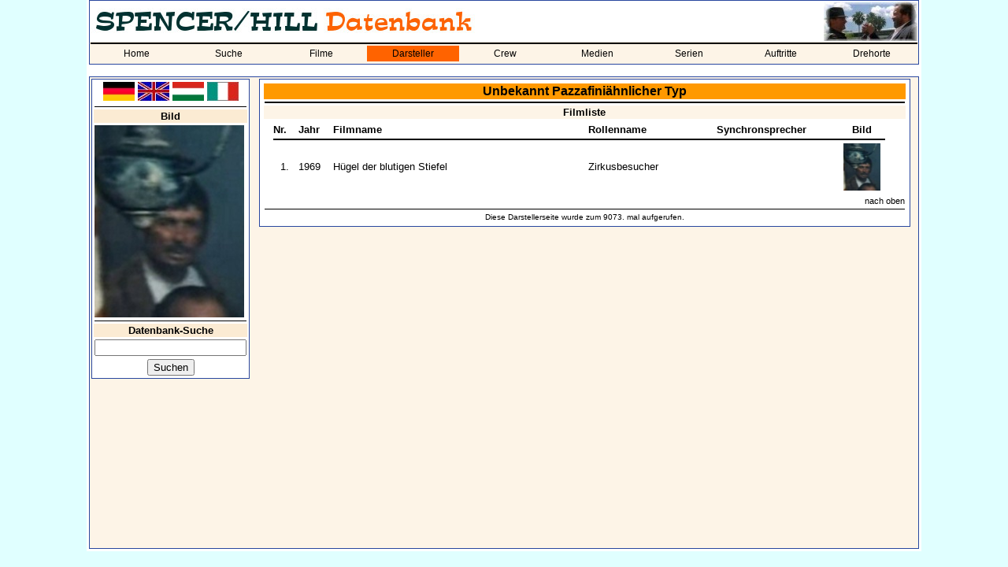

--- FILE ---
content_type: text/html; charset=utf-8
request_url: https://spencerhilldb.de/darsteller.php?darsteller=5176&lang=1
body_size: 2444
content:
<html>
  <head>
    <title>Unbekannt Pazzafiniähnlicher Typ - Bud Spencer / Terence Hill - Datenbank</title>
    <link rel="stylesheet" href="shdb.css" type="text/css">
    <link rel="SHORTCUT ICON" href="favicon.ico">
	  <meta name="author" content="Spencer/Hill-Datenbank">
	  <meta name="viewport" content="width=device-width, initial-scale=1.0">
	  <link rel="canonical" href="https://spencerhilldb.de/darsteller.php?darsteller=5176">
	  <meta name="description" lang="de" content="Alle Informationen über Unbekannt Pazzafiniähnlicher Typ. Biographie, Lebenslauf, Bilder, Lebensdaten, weitere Mitwirkungen, Synchronsprecher">
	  <link rel="image_src" href="https://spencerhilldb.de/bilder/la_collina_degli_stivali__u_pazzafiniaehnlich.jpg">
	  <meta property="og:site_name" content="Bud Spencer und Terence Hill Datenbank">
    <meta property="og:title" content="Spencer/Hill-Datenbank - Unbekannt Pazzafiniähnlicher Typ">
    <meta property="og:type" content="website">
    <meta property="og:url" content="https://spencerhilldb.de/darsteller.php?darsteller=5176">
    <meta property="og:description" content="Alle Informationen über Unbekannt Pazzafiniähnlicher Typ. Biographie, Lebenslauf, Bilder, Lebensdaten, weitere Mitwirkungen, Synchronsprecher">
	  <meta property="og:image" content="https://spencerhilldb.de/bilder/la_collina_degli_stivali__u_pazzafiniaehnlich.jpg">
    <meta property="og:image:type" content="image/jpg">
    <meta property="og:image:width" content="1200">
    <meta property="og:image:height" content="600">
	  <meta property="og:image:alt" content="Ein Bild von Unbekannt Pazzafiniähnlicher Typ.">
	  <meta property="og:locale" content="de_DE">
	  <meta property="og:locale:alternate" content="it_IT">
	  <meta property="og:locale:alternate" content="en_GB">
	  <meta property="og:locale:alternate" content="hu_HU">
    <script language="JavaScript">
    function openWindow(theURL,winName,features) {
       window.open(theURL,winName,features);
       }
    </script>
    <script type="text/javascript">
      function Go (select) {
        var wert = select.options[select.options.selectedIndex].value;
        this.location.href = wert;
        select.form.reset();
        this.focus();
      }
    </script>      
  </head>
  <body>
  <table bgcolor="white" align="center" width="1060">
    <tr>
      <td>
        <table cellspacing="0" class="aussenrand mainmenu" width="100%" border="0">
          <tr>
            <td colspan="5"><p class="navi"><img src="pics/shdb_logo_lang_de.jpg" title="Spencer/Hill-Datenbank" alt="Spencer/Hill-Datenbank"></p></td>
            <td height="50" width="100" align="right"><img src="pics/cornerscreen04.jpg"></td>
          </tr>
          <tr>
            <td bgcolor='#FDF4E7' colspan="9"><img src="line.gif" alt="" border="0" width="100%" height="2"></td>
          </tr>
          <tr>
            <td bgcolor='#FDF4E7' colspan="9">
              <table cellspacing="0" cellpadding="0" width="100%">
              <tr>
                <td class='nav_normal' width='11.111111111111%' align='center'><a class='link_nav_normal' href='index.php'>Home</a></td><td class='nav_normal' width='11.111111111111%' align='center'><a class='link_nav_normal' href='suche.php'>Suche</a></td><td class='nav_normal' width='11.111111111111%' align='center'><a class='link_nav_normal' href='liste.php'>Filme</a></td><td class='nav_markiert' width='11.111111111111%' align='center'><a class='link_nav_markiert' href='darsteller.php'>Darsteller</a></td><td class='nav_normal' width='11.111111111111%' align='center'><a class='link_nav_normal' href='personen.php'>Crew</a></td><td class='nav_normal' width='11.111111111111%' align='center'><a class='link_nav_normal' href='dvd.php'>Medien</a></td><td class='nav_normal' width='11.111111111111%' align='center'><a class='link_nav_normal' href='serie.php'>Serien</a></td><td class='nav_normal' width='11.111111111111%' align='center'><a class='link_nav_normal' href='auftritte.php'>Auftritte</a></td><td class='nav_normal' width='11.111111111111%' align='center'><a class='link_nav_normal' href='locations.php'>Drehorte</a></td>            </tr>
          <tr>
            <td bgcolor='#FDF4E7' colspan="9"><img src="line.gif" alt="" border="0" width="0" height="2"></td>
          </tr>
          </table>
        </td>
      </tr>
    </table>
    <br>
    <table class="aussenrand4" cellspacing="1" cellpadding="1" border="0" width="100%" height="600">
      <tr>
        <td valign="top" width="200">
          <table class="aussenrand unternavi" width="100%">
		      <tr>
    <td align="center">
      <a href="darsteller.php?darsteller=5176&lang=1"><img src="pics/de_flag.jpg" width="40" border="0" alt="Deutsch" title="Deutsch"></a>
      <a href="darsteller.php?darsteller=5176&lang=2"><img src="pics/gb_flag.jpg" width="40" border="0" alt="Englisch" title="Englisch"></a>
      <a href="darsteller.php?darsteller=5176&lang=3"><img src="pics/hun_flag.jpg" width="40" border="0" alt="Ungarisch" title="Ungarisch"></a>
      <a href="darsteller.php?darsteller=5176&lang=4"><img src="pics/ita_flag.jpg" width="40" border="0" alt="Italienisch" title="Italienisch"></a>
    </td>
  </tr>
  <tr>
    <td><hr></td>
  </tr>
  		  
                                    <!-- PORTRÄT !-->
            <tr>
              <td align="center" class="info"><b>Bild</b></td>
            </tr>
            <tr>
              <td><img src="bilder/la_collina_degli_stivali__u_pazzafiniaehnlich.jpg" width="190" width="244" border="0" alt=""></td>
            </tr>
			<!-- SONDERROLLE: LINKS FUER BUD !-->
            			<!-- SONDERROLLE: LINKS FUER TERENCE !-->
            			
			<!-- SONDERROLLE: LINKS FUER DE ANGELIS !-->
            			
            <tr>
              <td><img src="line.gif" width="100%" height="1" border="0" alt=""></td>
            </tr>			
                        <!-- BILDERGALERIEN !-->			
						
            <!-- SUCHE !-->
            <form action="suche.php" method="POST">
            <input type="hidden" name="flag" value="1">
            <tr>
              <td align="center" class="info"><b>Datenbank-Suche</b></td>
            </tr>
            <tr>
              <td align="center"><input type="Text" name="Suchbegriff" value="" size="22" maxlength="30"></td>
            </tr>
            <tr>
              <td align="center"><INPUT TYPE='submit' VALUE='Suchen'></td>
            </tr>
            </form>
		                          </table>
        </td>
        <td valign="top" align="center">
          <table class="aussenrand" width="98%">
            <tr>
              <td>

    
      <table width=100% align='center'>
        <tr>
          <td align=center class=sh_headline><a name='oben'></a>Unbekannt Pazzafiniähnlicher Typ</td>
        </tr>
        <tr>
          <td align=center class=bildinfo><img src='line.gif' width='100%' height='2'></td>
        </tr>
        <tr>
          <td align=center class=kategorie><a name='filmliste'></a><b>Filmliste</b></td>
        </tr>
        <tr>
          <td>
            <table border=0 width=98% align=center>
              <tr>
                <td width=28><b>Nr.</b></td>
                <td width=40><b>Jahr</b></td>
                <td width=320><b>Filmname</b></td>
                <td><b>Rollenname</b></td>
                <td width=150><b>Synchronsprecher</b></td>
                <td align=center width=60><b>Bild</b></td>
              </tr>
              <tr>
                <td align=center colspan=6><img src='line.gif' width='100%' height='2'></td>
              </tr>
                 <tr>
                   <td align=center>1.</td>
                   <td>1969</td>
                   <td width=320>
                     <a class='unterstrichen' href='film.php?film=4'>Hügel der blutigen Stiefel</a>
                   </td>
                   <td>Zirkusbesucher</td>
                   <td><a class='unterstrichen' href="personen.php?typ=2&person="></a></td><td align=center><a class=unterstrichen href='javascript:openWindow("bild.php?aufruf=2&film=4&DID=5176","","toolbar=no,location=no,status=no,menubar=no,scrollbars=no,resizable=no,fullscreen=no,height=452,width=375,left=100,top=100")' width='47' height='60'><img class='hoverzoom' src='bilder/la_collina_degli_stivali__u_pazzafiniaehnlich.jpg' width='47' height='60'></a></td><td align=center>&nbsp;</td>

                 </tr>
            </table>
          </td>
        </tr>
        <tr>
          <td align=right class=bildinfo><a class=unterstrichen8 href='#oben'>nach oben</a></td>
        </tr>
        <tr>
          <td align=center><img src='line.gif' width='100%' height='1'></td>
        </tr>
        <tr>
          <td class=acht align=center>Diese Darstellerseite wurde zum 9073. mal aufgerufen.</td>
        </tr>
      </table>  </body>
</html>